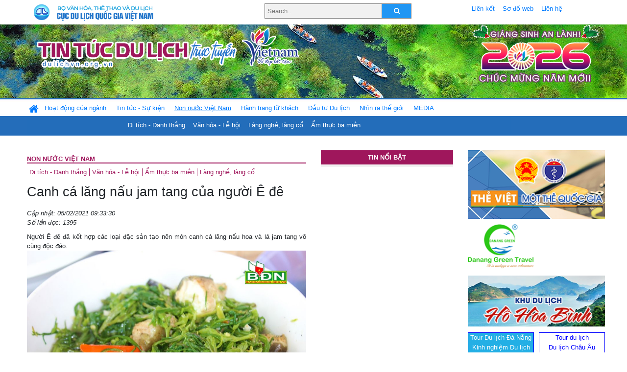

--- FILE ---
content_type: text/html; charset=UTF-8
request_url: https://dulichvn.org.vn/index.php/item/canh-ca-lang-nau-jam-tang-cua-nguoi-e-de-44770
body_size: 11908
content:
<!doctype html>
<html>
<head>

		<meta charset="utf-8">
		<meta name="viewport" content="width=device-width, initial-scale=1.0">	
		<meta name="copyright" content="TITC">
		<meta name="author" content="TITC">
		<meta name="robots" content="index,follow"/>
		<meta name="revisit-after" content="days">
		<meta http-equiv="content-language" content="vi">
		<meta name="geo.region" content="VN-DN" />
		<meta name="geo.position" content="16.067185;108.220157" />
		<meta name="geo.placename" content="Đà Nẵng" />
		<meta name="ICBM" content="16.067185, 108.220157" />
		<meta name="revisit-after" content="days">

				<!-- HTML Meta Tags -->
		<title>Canh cá lăng nấu jam tang của người Ê đê - www.dulichvn.org.vn</title>
		
		<meta name="description" content="
	Người &Ecirc; đ&ecirc; đ&atilde; kết hợp c&aacute;c loại đặc sản tạo n&ecirc;n m&oacute;n canh c&aacute; lăng nấu hoa v&agrave; l&aacute; jam tang v&ocirc; c&ugrave;ng độc đ&aacute;o.
">
		<meta name="keywords" content="canh-ca-lang;jam-tang;nguoi-E-de">
		<meta name="news_keywords" content="canh-ca-lang;jam-tang;nguoi-E-de"/>
		<link rel="canonical" href="dulichvn.org.vn" />
		<link rel="publisher" href="Báo Đắk Nông"/>
		<link rel="dns-prefetch" href="//www.google-analytics.com"/>
		<link rel="amphtml" href="dulichvn.org.vn" />
		

		<!-- Open Graph -->
		<!-- Facebook Meta Tags -->
		<meta property="og:title" content="Canh cá lăng nấu jam tang của người Ê đê - www.dulichvn.org.vn" />
		<meta property="og:type" content="website" />
				<meta property="og:url" content="https://dulichvn.org.vn/index.php/item/canh-ca-lang-nau-jam-tang-cua-nguoi-e-de-44770" />
		<meta property="og:image" content="https://dulichvn.org.vn/cache/canhcalangnaujamtang.jpg358x200.thumb.gif" />
		<meta property="og:image:width" content="358" />
		<meta property="og:image:height" content="200" />
				<meta property="og:description" content="
	Người &Ecirc; đ&ecirc; đ&atilde; kết hợp c&aacute;c loại đặc sản tạo n&ecirc;n m&oacute;n canh c&aacute; lăng nấu hoa v&agrave; l&aacute; jam tang v&ocirc; c&ugrave;ng độc đ&aacute;o.
" />
		<meta property="og:locale" content="vi_vn" />
		<meta property="og:site_name" content="https://dulichvn.org.vn/index.php/item/canh-ca-lang-nau-jam-tang-cua-nguoi-e-de-44770" />

		<!-- Google / Search Engine Tags -->
		<meta itemprop="name" content="Canh cá lăng nấu jam tang của người Ê đê - www.dulichvn.org.vn">
		<meta itemprop="description" content="
	Người &Ecirc; đ&ecirc; đ&atilde; kết hợp c&aacute;c loại đặc sản tạo n&ecirc;n m&oacute;n canh c&aacute; lăng nấu hoa v&agrave; l&aacute; jam tang v&ocirc; c&ugrave;ng độc đ&aacute;o.
">
		<meta itemprop="image" content="https://dulichvn.org.vn/cache/canhcalangnaujamtang.jpg358x200.thumb.gif">
		<meta itemprop="url" content="https://dulichvn.org.vn/index.php/item/canh-ca-lang-nau-jam-tang-cua-nguoi-e-de-44770">

		

		<!-- Twitter Meta Tags twitter:card, twitter:title, twitter:site, twitter:creator, twitter:description, twitter:image -->
		
		<meta name="twitter:site" content="dulichvn.org.vn">
		<meta name="twitter:creator" content="Báo Đắk Nông">
		<meta name="twitter:card" content="Canh cá lăng nấu jam tang của người Ê đê - www.dulichvn.org.vn">
		<meta name="twitter:title" content="Tin tức du lịch trực tuyến nhiều người xem nhất - www.dulichvn.org.vn">
		<meta name="twitter:description" content="Website của Cục Du lịch Quốc Gia Việt Nam, Cập nhật tin tức về lĩnh vực văn hóa, du lịch, Giới thiệu về đất nước và con người Việt Nam, Danh sách khách sạn tại Việt Nam">
		<meta name="twitter:image" content="https://dulichvn.org.vn/cache/canhcalangnaujamtang.jpg358x200.thumb.gif">
		<meta name="twitter:site" content="@titcdn">
		<meta name="twitter:creator" content="@titcdn">
		<meta name="dc.source" CONTENT="https://dulichvn.org.vn/index.php/item/canh-ca-lang-nau-jam-tang-cua-nguoi-e-de-44770">
		<meta name="dc.created" content="2021-02-05">
		<meta name="dc.publisher" content="Báo Đắk Nông" />
		<meta name="dc.rights.copyright" content="dulichvn.org.vn" />
		<meta name="dc.creator.name" content="dulichvn.org.vn" />
		<meta name="dc.creator.email" content="httt@vietnamtourism.gov.vn" />
		<meta name="dc.identifier" content="dulichvn.org.vn" />
		<meta name="dc.title" CONTENT="Canh cá lăng nấu jam tang của người Ê đê - www.dulichvn.org.vn">
		<meta name="dc.subject" CONTENT="Canh cá lăng nấu jam tang của người Ê đê - www.dulichvn.org.vn">
		<meta name="dc.keywords" CONTENT="canh-ca-lang;jam-tang;nguoi-E-de">
		<meta name="dc.description" CONTENT="
	Người &Ecirc; đ&ecirc; đ&atilde; kết hợp c&aacute;c loại đặc sản tạo n&ecirc;n m&oacute;n canh c&aacute; lăng nấu hoa v&agrave; l&aacute; jam tang v&ocirc; c&ugrave;ng độc đ&aacute;o.
">
		<!--Google search meta-->
				<script type="application/ld+json">
			{
			  "@context"        : "http://schema.org",
			  "@type"           : "WebSite",
			  "name"            : "TITC",
			  "alternateName"   : "Website của Cục Du lịch Quốc Gia Việt Nam, Cập nhật tin tức về lĩnh vực văn hóa, du lịch, Giới thiệu về đất nước và con người Việt Nam, Danh sách khách sạn tại Việt Nam",
			  "url": "https://dulichvn.org.vn/",
			  "potentialAction": {
				"@type": "SearchAction",
				"target": "https://dulichvn.org.vn/index.php/search/{search_term_string}",
				"query-input": "required name=search_term_string"
			  }
			}
		</script>
				<script type="application/ld+json">
			{
			  "@context": "http://schema.org",
			  "@type"   : "Organization",
			  "url"     : "https://dulichvn.org.vn/"
			}
		</script>		
				<script type="application/ld+json">
				{
					"@context":"http://schema.org",
					"@type":"BreadcrumbList",
					"itemListElement":[
						{
								"@type":"ListItem",
								"position":1,
								"item":{
									"@id":"https://dulichvn.org.vn/index.php/cat/Am-thuc-ba-mien",
									"name":"Ẩm thực ba miền"
								}
							  }
					]
				}
		</script>
				<script type="application/ld+json">
			{
				"@context":"http://schema.org",
				"@type":"NewsArticle",
				"mainEntityOfPage":{
					"@type":"WebPage",
					"@id":"https://dulichvn.org.vn/index.php/item/canh-ca-lang-nau-jam-tang-cua-nguoi-e-de-44770"
				},
				"headline":"Canh cá lăng nấu jam tang của người Ê đê - www.dulichvn.org.vn",
				"description":"
	Người &Ecirc; đ&ecirc; đ&atilde; kết hợp c&aacute;c loại đặc sản tạo n&ecirc;n m&oacute;n canh c&aacute; lăng nấu hoa v&agrave; l&aacute; jam tang v&ocirc; c&ugrave;ng độc đ&aacute;o.
",
				"image":{
					"@type":"ImageObject",
					"url":"https://dulichvn.org.vn/cache/canhcalangnaujamtang.jpg358x200.thumb.gif",
					"width":358,
					"height":200
				},
				"datePublished":"2021-02-05T09:33:30+07:00",
				"dateModified":"2021-02-05T09:33:30+07:00",
				"author":{
					"@type":"Person",
					"name":"TITC"
				},
				"publisher":{
					"@type": "Organization",
					"name":"www.dulichvn.org.vn",
					"logo":{
						"@type":"ImageObject",
						"url":"https://dulichvn.org.vn/web/templates/2018/image/logo_default.png"
					}
				}
			}
		</script>
		<link rel="Shortcut Icon" href="/web/templates/2018/images/favicon.png" type="image/x-icon" />
<link rel="stylesheet" type="text/css" href="/web/templates/2018/css/4.0.0.0/bootstrap.min.css" />
<link rel="stylesheet" type="text/css" href="/web/templates/2018/css/ekko-lightbox.css" />
<link rel="stylesheet" type="text/css" href="/web/templates/2018/css/4.0.0.0/font-awesome.4.5.0.min.css" />
<link rel="stylesheet" type="text/css" href="/web/templates/2018/css/dropdown.css" />
<link rel="stylesheet" type="text/css" href="/web/templates/2018/css/dropdown.linear.css" />
<link rel="stylesheet" type="text/css" href="/web/templates/2018/css/styles.css" />
<link rel="stylesheet" type="text/css" href="/web/templates/2018/css/rrssb.css" />

	
</head>
<body>
	<div class="container-fluid page-bg">
		<header class="page-header">
			<div class="container nopadding-x">
				<div class="row">
					<div class="col-md-4 text-left"><img src="https://dulichvn.org.vn/web/templates/2018/image/tcdl_2.png"  class="img-fluid" width="269" height="50" alt="Cục Du lịch Quốc Gia Việt Nam"/></div>
					<div class="col-md-5">							<form class="srcFrom" action="/index.php/search" style="margin:auto;max-width:300px">
							  <input type="text" placeholder="Search.." name="name">
							  <button type="submit"><i class="fa fa-search"></i></button>
							</form>
													</div>
					<div class="col-md-3 py-2">
						<div class="top_menu">
					<a href="/index.php/cat/Lien-ket" title="Liên kết"   class="px-2" >Liên kết</a><a href="/index.php/cat/So-do-web" title="Sơ đồ web"   class="px-2" >Sơ đồ web</a><a href="/index.php/cat/Lien-he" title="Liên hệ"   class="px-2" >Liên hệ</a>						</div>
					</div>
				</div>				
			</div>
		  										<div class="row banner-row" style="background: url(https://dulichvn.org.vn/web/templates/2018/image/ORG-background-banner-2026.png) center center no-repeat;height: 150px;background-size: cover">
				<div class="container nopadding-x banner-container">
					<div class="row banner-row-wrapper">
                    	<div class="col-md-7">
							
							                            <img src="https://dulichvn.org.vn/web/templates/2018/image/logo.png" class="img-fluid" width="566" height="97" alt="Tin tức du lịch trực tuyến"/>
							
						</div>

						
												<div class="col-md-5 event-banner" style="text-align:right;">
                        	<img src="https://dulichvn.org.vn/web/templates/2018/image/ORG-noel-new year-2026_1.png" class="img-fluid" width="" height="auto" alt="Tin tức du lịch trực tuyến"/>
                        </div>
						
						
                                            	
					</div>
                    			  	</div>
			</div>
			<div class="row" style="background: url(https://dulichvn.org.vn/web/templates/2018/image/bg_menu.jpg) top left repeat-x; height: 77px;">
				<div class="container nopadding-x menu-top">
								<nav class="navbar navbar-expand-xl navbar-light py-0 px-0">
						<button class="navbar-toggler ml-lg-0" type="button" data-toggle="collapse" data-target="#top-menuid" aria-controls="top-menuid" aria-expanded="false" aria-label="Toggle navigation"><span class="navbar-toggler-icon"></span>
						</button>
						<div class="collapse navbar-collapse" id="top-menuid" style="padding-top: 1px;">
							<ul class="navbar-nav mr-auto dropdown dropdown-linear">
								<li class="nav-item-home">
									<a href="/" class="nav-link-home" style="font-size: 16pt;"><i class="fa fa-home fa-2" aria-hidden="true"></i></a>
								</li>
															<li class="  pad0 nav-item dropdown">
									<a href="/index.php/cat/Hoat-dong-cua-nganh" title="Hoạt động của ngành"   class="nav-link " role="button" aria-haspopup="true" aria-expanded="false" id="navbarDropdown1">Hoạt động của ngành</a>										<ul class="dropdown-menu justify-content-md-center" aria-labelledby="navbarDropdown1">
											<li class=""></li>
										<li><a href="/index.php/cat/Cuc-Du-lich-Quoc-gia-Viet-Nam" title="Cục Du lịch Quốc gia Việt Nam"   class="nav-link">Cục Du lịch Quốc gia Việt Nam</a></li><li><a href="/index.php/cat/Cac-dia-phuong" title="Các địa phương"   class="nav-link">Các địa phương</a></li>										</ul>
																			
								</li>
																<li class="  pad1 nav-item dropdown">
									<a href="/index.php/cat/Tin-tuc---Su-kien" title="Tin tức - Sự kiện"   class="nav-link " role="button" aria-haspopup="true" aria-expanded="false" id="navbarDropdown4">Tin tức - Sự kiện</a>										<ul class="dropdown-menu justify-content-md-center" aria-labelledby="navbarDropdown4">
											<li class=""></li>
										<li><a href="/index.php/cat/Nam-Du-lich-quoc-gia-2025-Hue---Kinh-do-xua-Van-hoi-moi" title="Năm Du lịch quốc gia 2025: Huế - Kinh đô xưa, Vận hội mới"   class="nav-link">Năm Du lịch quốc gia 2025: Huế - Kinh đô xưa, Vận hội mới</a></li>										</ul>
																			
								</li>
																<li class=" activated pad2 nav-item dropdown">
									<a href="/index.php/cat/Non-nuoc-Viet-Nam" title="Non nước Việt Nam"   class="nav-link " role="button" aria-haspopup="true" aria-expanded="false" id="navbarDropdown8">Non nước Việt Nam</a>										<ul class="dropdown-menu justify-content-md-center" aria-labelledby="navbarDropdown8">
											<li class=""></li>
										<li><a href="/index.php/cat/Di-tich---Danh-thang" title="Di tích - Danh thắng"   class="nav-link">Di tích - Danh thắng</a></li><li><a href="/index.php/cat/Van-hoa---Le-hoi" title="Văn hóa - Lễ hội"   class="nav-link">Văn hóa - Lễ hội</a></li><li><a href="/index.php/cat/Lang-nghe-lang-co" title="Làng nghề, làng cổ"   class="nav-link">Làng nghề, làng cổ</a></li><li class="activated"><a href="/index.php/cat/Am-thuc-ba-mien" title="Ẩm thực ba miền"   class="nav-link">Ẩm thực ba miền</a></li>										</ul>
																			
								</li>
																<li class="  pad3 nav-item dropdown">
									<a href="/index.php/cat/Hanh-trang-lu-khach" title="Hành trang lữ khách"   class="nav-link " role="button" aria-haspopup="true" aria-expanded="false" id="navbarDropdown13">Hành trang lữ khách</a>										<ul class="dropdown-menu justify-content-md-center" aria-labelledby="navbarDropdown13">
											<li class=""></li>
										<li><a href="/index.php/cat/Ban-co-biet" title="Bạn có biết"   class="nav-link">Bạn có biết</a></li><li><a href="/index.php/cat/Khach-san" title="Khách sạn"   class="nav-link">Khách sạn</a></li><li><a href="/index.php/cat/Cong-ty-lu-hanh" title="Công ty lữ hành"   class="nav-link">Công ty lữ hành</a></li><li><a href="/index.php/cat/Nha-hang" title="Nhà hàng"   class="nav-link">Nhà hàng</a></li><li><a href="/index.php/cat/Mua-sam" title="Mua sắm"   class="nav-link">Mua sắm</a></li><li><a href="/index.php/cat/An-pham-du-lich" title="Ấn phẩm du lịch"   class="nav-link">Ấn phẩm du lịch</a></li><li><a href="/index.php/cat/Khuyen-mai-du-lich" title="Khuyến mãi du lịch"   class="nav-link">Khuyến mãi du lịch</a></li>										</ul>
																			
								</li>
																<li class="  pad4 nav-item ">
									<a href="/index.php/cat/au-tu-Du-lich" title="Ðầu tư Du lịch"   class="nav-link">Ðầu tư Du lịch</a>									
								</li>
																<li class="  pad5 nav-item ">
									<a href="/index.php/cat/Nhin-ra-the-gioi" title="Nhìn ra thế giới"   class="nav-link">Nhìn ra thế giới</a>									
								</li>
																<li class="  pad6 nav-item dropdown">
									<a href="/index.php/cat/MEDIA" title="MEDIA"   class="nav-link " role="button" aria-haspopup="true" aria-expanded="false" id="navbarDropdown41">MEDIA</a>										<ul class="dropdown-menu justify-content-md-center" aria-labelledby="navbarDropdown41">
											<li class=""></li>
										<li><a href="/index.php/cat/Du-lich-qua-anh" title="Du lịch qua ảnh"   class="nav-link">Du lịch qua ảnh</a></li><li><a href="/index.php/cat/Video" title="Video"   class="nav-link">Video</a></li>										</ul>
																			
								</li>
								                        
							</ul>
						</div>
					</nav>
				</div>
			</div>
		</header>		
		<main>
	<div class="container nopadding-x">
		<div class="row">
			<div class="col-md-6 main-item-content">
								<section class="cat-home">
				<h2 class="title"><a href="/index.php/cat/Non-nuoc-Viet-Nam" title="Non nước Việt Nam" >Non nước Việt Nam</a></h2><div class="subcat"><a href="/index.php/cat/Di-tich---Danh-thang" title="Di tích - Danh thắng" >Di tích - Danh thắng</a><a href="/index.php/cat/Van-hoa---Le-hoi" title="Văn hóa - Lễ hội" >Văn hóa - Lễ hội</a><a href="/index.php/cat/Am-thuc-ba-mien" title="Ẩm thực ba miền"  class ="activated">Ẩm thực ba miền</a><a href="/index.php/cat/Lang-nghe-lang-co" title="Làng nghề, làng cổ" >Làng nghề, làng cổ</a></div>				</section>						 
					<section class="news-item-detail">
		<article class="news-item-detail">
	<h1>Canh cá lăng nấu jam tang của người Ê đê</h1><div class="meta">Cập nhật: 05/02/2021 09:33:30<br/>Số lần đọc: 1395</div><div class="summery">
	Người &Ecirc; đ&ecirc; đ&atilde; kết hợp c&aacute;c loại đặc sản tạo n&ecirc;n m&oacute;n canh c&aacute; lăng nấu hoa v&agrave; l&aacute; jam tang v&ocirc; c&ugrave;ng độc đ&aacute;o.
</div><div class="content"><p style="text-align: center;">
	<img alt="" src="/nhaptin/uploads/images/2021/Thang2/canhcalangnaujamtang.jpg" style="width: 600px;" /><br />
	<span style="color:#0000FF">B&aacute;t canh c&aacute; lăng nấu với hoa, l&aacute;, đọt non của c&acirc;y jam tang mang đậm hương vị n&uacute;i rừng, trở th&agrave;nh m&oacute;n ăn đặc sản của đồng b&agrave;o &Ecirc; đ&ecirc;</span></p>
<p style="text-align: justify;">
	C&aacute; lăng l&agrave; loại c&aacute; da trơn nước ngọt, được xem như đặc sản nổi tiếng v&ugrave;ng s&ocirc;ng S&ecirc;r&ecirc;pốk. Tr&ecirc;n d&ograve;ng s&ocirc;ng h&ugrave;ng vĩ, c&aacute; lăng sinh tồn, ph&aacute;t triển với th&acirc;n m&igrave;nh săn chắc. Thịt c&aacute; lăng mềm nhưng dai, kh&ocirc;ng bở, vị ngọt, thơm ngon, &iacute;t xương lại rất gi&agrave;u chất dinh dưỡng. Ngo&agrave;i c&aacute; lăng nướng muối ớt nổi tiếng, người &Ecirc; đ&ecirc; c&ograve;n d&ugrave;ng c&aacute; lăng nấu canh rất thơm ngon. Người &Ecirc; đ&ecirc; nấu canh c&aacute; lăng theo nhiều kiểu ứng với c&aacute;c nguy&ecirc;n liệu theo m&ugrave;a như canh chua c&aacute; lăng, canh c&aacute; lăng nấu măng, canh c&aacute; lăng nấu hoa chuối... M&oacute;n canh c&aacute; lăng nấu hoa jam tang cũng chỉ thường được nấu v&agrave;o m&ugrave;a c&acirc;y jam tang đ&acirc;m chồi nở hoa. V&agrave;o khoảng th&aacute;ng 11 đến th&aacute;ng 3 dương lịch, người &Ecirc; đ&ecirc; đi dọc s&ocirc;ng S&ecirc;r&ecirc;pốk t&igrave;m h&aacute;i hoa, đọt v&agrave; l&aacute; non của c&acirc;y jam tang.</p>
<p style="text-align: justify;">
	Đối với người &Ecirc; đ&ecirc;, c&aacute; lăng sống trong m&ocirc;i trường tự nhi&ecirc;n n&ecirc;n rất sạch. V&igrave; vậy khi sơ chế c&aacute;, c&aacute;c bộ phận của c&aacute; hầu như được người &Ecirc; đ&ecirc; giữ lại, chỉ loại bỏ phần mang c&aacute;, b&oacute;ng mật v&agrave; &iacute;t đoạn ruột chứa b&ugrave;n đất, ph&acirc;n. C&aacute; lăng sau khi sơ chế, d&ugrave;ng muối rửa sạch bớt phần nhớt da c&aacute;, cắt khoanh tr&ograve;n vừa ăn. Sau khi r&aacute;o nước, c&aacute; lăng được ướp ch&uacute;t muối v&agrave; ti&ecirc;u. Hoa, l&aacute; non jam tang cũng được chần sơ qua nước s&ocirc;i để giảm bớt vị đắng nhẫn. Để c&oacute; m&oacute;n canh ngon, ngo&agrave;i hai nguy&ecirc;n liệu ch&iacute;nh gồm c&aacute; lăng, hoa jam tang c&ograve;n cần phải c&oacute; th&ecirc;m ớt, củ n&eacute;n, gia vị. C&aacute;ch nấu m&oacute;n canh cũng kh&aacute; đơn giản. Người &Ecirc; đ&ecirc; d&ugrave;ng mỡ heo r&aacute;n tr&ecirc;n nồi cho ra dầu n&oacute;ng rồi cho củ n&eacute;n đập dập v&agrave;o khử v&agrave;ng thơm. Tiếp đến, người &Ecirc; đ&ecirc; đặt từng miếng c&aacute; lăng v&agrave;o nồi, trở đều hai mặt cho c&aacute; ch&iacute;n. Sau khi c&aacute;c thớ thịt của c&aacute; thăn lại, người &Ecirc; đ&ecirc; mới đổ một phần nước vừa ăn cho cả gia đ&igrave;nh v&agrave;o nồi. Lửa để ch&aacute;y vừa phải, đun nồi canh s&ocirc;i đều trong khoảng 5 ph&uacute;t mới th&ecirc;m hoa jam tang. L&uacute;c n&agrave;y phải d&ugrave;ng đũa đảo qua lại để hoa v&agrave; đọt jam tang ch&iacute;n đều. Với th&oacute;i quen v&agrave; sở th&iacute;ch ăn cay, n&ecirc;n d&ugrave; l&agrave; m&oacute;n canh, khi chế biến người &Ecirc; đ&ecirc; kh&ocirc;ng thể thiếu ớt. Ớt được gi&atilde; với muối v&agrave; ch&uacute;t bột ngọt th&agrave;nh hỗn hợp mới đem n&ecirc;m v&agrave;o nồi canh. Theo người &Ecirc; đ&ecirc;, ớt l&agrave;m cho m&oacute;n ăn trở n&ecirc;n ngon, đồng thời c&oacute; t&aacute;c dụng tăng cường sức đề kh&aacute;ng, chống lại bệnh tật. Với người &Ecirc; đ&ecirc;, c&aacute;ch d&ugrave;ng muối ớt n&ecirc;m v&agrave;o nồi canh mang đến hương vị đậm đ&agrave;, vừa ăn hơn so với việc n&ecirc;m ri&ecirc;ng từng gia vị khi nấu&hellip;</p>
<p style="text-align: justify;">
	B&aacute;t canh c&aacute; lăng nấu jam tang ăn ngon c&ugrave;ng cơm trắng. C&aacute; lăng thịt chắc, phần da mềm mịn lại b&eacute;o ngậy. Hoa v&agrave; l&aacute; jam tang sau khi nấu c&oacute; vị đắng lẫn ngọt tự nhi&ecirc;n, dễ ăn, ngon miệng c&ugrave;ng m&ugrave;i thơm của hoa tạo n&ecirc;n m&ugrave;i thơm cho m&oacute;n ăn đặc trưng v&agrave; ri&ecirc;ng biệt. Hai nguy&ecirc;n liệu n&agrave;y kết hợp mang đến hương vị hấp dẫn kh&oacute; qu&ecirc;n, đậm chất truyền thống của đồng b&agrave;o &Ecirc; đ&ecirc;.</p>
</div><div class="source">Nguồn: Báo Đắk Nông</div><div class="tags">Từ khóa: <a href="/index.php/keyword/canh-ca-lang" title="canh cá lăng" >canh cá lăng</a>, <a href="/index.php/keyword/jam-tang" title=" jam tang" > jam tang</a>, <a href="/index.php/keyword/nguoi-E-de" title=" người Ê đê" > người Ê đê</a></div>	</article>
		<div class="row">
			<div class="col-md-6"></div>
			<div class="col-md-6">		<div class="share-facebook">
            	
                <ul class="rrssb-buttons">
                  
            
                  <li class="rrssb-facebook">
                    <!--  Replace with your URL. For best results, make sure you page has the proper FB Open Graph tags in header:
                          https://developers.facebook.com/docs/opengraph/howtos/maximizing-distribution-media-content/ -->
                    <a href="https://www.facebook.com/sharer/sharer.php?u=https://dulichvn.org.vn/index.php/item/canh-ca-lang-nau-jam-tang-cua-nguoi-e-de-44770" class="popup">
                      <span class="rrssb-icon">
                        <svg xmlns="http://www.w3.org/2000/svg" viewBox="0 0 29 29"><path d="M26.4 0H2.6C1.714 0 0 1.715 0 2.6v23.8c0 .884 1.715 2.6 2.6 2.6h12.393V17.988h-3.996v-3.98h3.997v-3.062c0-3.746 2.835-5.97 6.177-5.97 1.6 0 2.444.173 2.845.226v3.792H21.18c-1.817 0-2.156.9-2.156 2.168v2.847h5.045l-.66 3.978h-4.386V29H26.4c.884 0 2.6-1.716 2.6-2.6V2.6c0-.885-1.716-2.6-2.6-2.6z"/></svg>
                      </span>
                      <span class="rrssb-text">facebook</span>
                    </a>
                  </li>
                  <li class="rrssb-twitter">
                    <!-- Replace href with your Meta and URL information  -->
                    <a href="https://twitter.com/intent/tweet?text=Canh cá lăng nấu jam tang của người Ê đê&amp;url=https://dulichvn.org.vn/index.php/item/canh-ca-lang-nau-jam-tang-cua-nguoi-e-de-44770&amp;via=https://dulichvn.org.vn/index.php/item/canh-ca-lang-nau-jam-tang-cua-nguoi-e-de-44770" class="popup">
                      <span class="rrssb-icon">
                        <svg xmlns="http://www.w3.org/2000/svg" viewBox="0 0 28 28"><path d="M24.253 8.756C24.69 17.08 18.297 24.182 9.97 24.62a15.093 15.093 0 0 1-8.86-2.32c2.702.18 5.375-.648 7.507-2.32a5.417 5.417 0 0 1-4.49-3.64c.802.13 1.62.077 2.4-.154a5.416 5.416 0 0 1-4.412-5.11 5.43 5.43 0 0 0 2.168.387A5.416 5.416 0 0 1 2.89 4.498a15.09 15.09 0 0 0 10.913 5.573 5.185 5.185 0 0 1 3.434-6.48 5.18 5.18 0 0 1 5.546 1.682 9.076 9.076 0 0 0 3.33-1.317 5.038 5.038 0 0 1-2.4 2.942 9.068 9.068 0 0 0 3.02-.85 5.05 5.05 0 0 1-2.48 2.71z"/></svg>
                      </span>
                      <span class="rrssb-text">twitter</span>
                    </a>
                  </li>
                  <li class="rrssb-googleplus">
                    <!-- Replace href with your meta and URL information.  -->
                    <a href="https://plus.google.com/share?url=https://dulichvn.org.vn/index.php/item/canh-ca-lang-nau-jam-tang-cua-nguoi-e-de-44770" class="popup">
                      <span class="rrssb-icon">
                        <svg xmlns="http://www.w3.org/2000/svg" width="24" height="24" viewBox="0 0 24 24"><path d="M21 8.29h-1.95v2.6h-2.6v1.82h2.6v2.6H21v-2.6h2.6v-1.885H21V8.29zM7.614 10.306v2.925h3.9c-.26 1.69-1.755 2.925-3.9 2.925-2.34 0-4.29-2.016-4.29-4.354s1.885-4.353 4.29-4.353c1.104 0 2.014.326 2.794 1.105l2.08-2.08c-1.3-1.17-2.924-1.883-4.874-1.883C3.65 4.586.4 7.835.4 11.8s3.25 7.212 7.214 7.212c4.224 0 6.953-2.988 6.953-7.082 0-.52-.065-1.104-.13-1.624H7.614z"/></svg>            </span>
                      <span class="rrssb-text">google+</span>
                    </a>
                  </li> 
                  <li class="rrssb-email">
                    <!-- Replace subject with your message using URL Endocding: http://meyerweb.com/eric/tools/dencoder/ -->
                    <a href="mailto:?Subject=Canh cá lăng nấu jam tang của người Ê đê&body=
	Người &Ecirc; đ&ecirc; đ&atilde; kết hợp c&aacute;c loại đặc sản tạo n&ecirc;n m&oacute;n canh c&aacute; lăng nấu hoa v&agrave; l&aacute; jam tang v&ocirc; c&ugrave;ng độc đ&aacute;o.
 Link: https://dulichvn.org.vn/index.php/item/canh-ca-lang-nau-jam-tang-cua-nguoi-e-de-44770">
                      <span class="rrssb-icon">
                        <svg xmlns="http://www.w3.org/2000/svg" width="24" height="24" viewBox="0 0 24 24"><path d="M21.386 2.614H2.614A2.345 2.345 0 0 0 .279 4.961l-.01 14.078a2.353 2.353 0 0 0 2.346 2.347h18.771a2.354 2.354 0 0 0 2.347-2.347V4.961a2.356 2.356 0 0 0-2.347-2.347zm0 4.694L12 13.174 2.614 7.308V4.961L12 10.827l9.386-5.866v2.347z"/></svg>
                      </span>
                      <span class="rrssb-text">email</span>
                    </a>
                  </li>          
                  <li class="rrssb-instagram">
                    <!-- Replace href with your URL  -->
                    <a href="http://instagram.com" class="popup">
                      <span class="rrssb-icon">
                        <svg xmlns="http://www.w3.org/2000/svg" width="864" height="864" viewBox="0 0 864 864"><path d="M860.079 254.436c-2.091-45.841-9.371-77.147-20.019-104.542-11.007-28.32-25.731-52.338-49.673-76.28-23.943-23.943-47.962-38.669-76.282-49.675C686.711 13.292 655.404 6.013 609.564 3.92 563.628 1.824 548.964 1.329 432 1.329s-131.63.495-177.564 2.591c-45.841 2.093-77.147 9.372-104.542 20.019-28.319 11.006-52.338 25.731-76.28 49.675-23.943 23.942-38.669 47.96-49.675 76.28C13.292 177.288 6.013 208.595 3.92 254.436 1.824 300.37 1.329 315.036 1.329 432s.495 131.628 2.591 177.564c2.093 45.84 9.372 77.146 20.019 104.541 11.006 28.319 25.731 52.339 49.675 76.282 23.942 23.941 47.961 38.666 76.28 49.673 27.395 10.647 58.701 17.927 104.542 20.019 45.935 2.096 60.601 2.592 177.564 2.592s131.628-.496 177.564-2.592c45.84-2.092 77.146-9.371 104.541-20.019 28.32-11.007 52.339-25.731 76.282-49.673 23.941-23.943 38.666-47.962 49.673-76.282 10.647-27.395 17.928-58.701 20.019-104.541 2.096-45.937 2.592-60.601 2.592-177.564s-.496-131.63-2.592-177.564zm-77.518 351.591c-1.915 41.99-8.932 64.793-14.828 79.969-7.812 20.102-17.146 34.449-32.216 49.521-15.071 15.07-29.419 24.403-49.521 32.216-15.176 5.896-37.979 12.913-79.969 14.828-45.406 2.072-59.024 2.511-174.027 2.511s-128.622-.438-174.028-2.511c-41.988-1.915-64.794-8.932-79.97-14.828-20.102-7.812-34.448-17.146-49.518-32.216-15.071-15.071-24.405-29.419-32.218-49.521-5.897-15.176-12.912-37.979-14.829-79.968-2.071-45.413-2.51-59.034-2.51-174.028s.438-128.615 2.51-174.028c1.917-41.988 8.932-64.794 14.829-79.97 7.812-20.102 17.146-34.448 32.216-49.518 15.071-15.071 29.418-24.405 49.52-32.218 15.176-5.897 37.981-12.912 79.97-14.829 45.413-2.071 59.034-2.51 174.028-2.51s128.615.438 174.027 2.51c41.99 1.917 64.793 8.932 79.969 14.829 20.102 7.812 34.449 17.146 49.521 32.216 15.07 15.071 24.403 29.418 32.216 49.52 5.896 15.176 12.913 37.981 14.828 79.97 2.071 45.413 2.511 59.034 2.511 174.028s-.44 128.615-2.511 174.027z"/><path d="M432 210.844c-122.142 0-221.156 99.015-221.156 221.156S309.859 653.153 432 653.153 653.153 554.14 653.153 432c0-122.142-99.012-221.156-221.153-221.156zm0 364.713c-79.285 0-143.558-64.273-143.558-143.557 0-79.285 64.272-143.558 143.558-143.558 79.283 0 143.557 64.272 143.557 143.558 0 79.283-64.274 143.557-143.557 143.557z"/><circle cx="661.893" cy="202.107" r="51.68"/></svg>
                      </span>
                      <span class="rrssb-text">instagram</span>
                    </a>
                  </li>        
                  <li class="rrssb-linkedin">
                    <!-- Replace href with your meta and URL information -->
                    <a href="http://www.linkedin.com/shareArticle?mini=true&amp;url=https://dulichvn.org.vn/index.php/item/canh-ca-lang-nau-jam-tang-cua-nguoi-e-de-44770&amp;title=Canh cá lăng nấu jam tang của người Ê đê&amp;summary=
	Người &Ecirc; đ&ecirc; đ&atilde; kết hợp c&aacute;c loại đặc sản tạo n&ecirc;n m&oacute;n canh c&aacute; lăng nấu hoa v&agrave; l&aacute; jam tang v&ocirc; c&ugrave;ng độc đ&aacute;o.
" class="popup">
                      <span class="rrssb-icon">
                        <svg xmlns="http://www.w3.org/2000/svg" viewBox="0 0 28 28"><path d="M25.424 15.887v8.447h-4.896v-7.882c0-1.98-.71-3.33-2.48-3.33-1.354 0-2.158.91-2.514 1.802-.13.315-.162.753-.162 1.194v8.216h-4.9s.067-13.35 0-14.73h4.9v2.087c-.01.017-.023.033-.033.05h.032v-.05c.65-1.002 1.812-2.435 4.414-2.435 3.222 0 5.638 2.106 5.638 6.632zM5.348 2.5c-1.676 0-2.772 1.093-2.772 2.54 0 1.42 1.066 2.538 2.717 2.546h.032c1.71 0 2.77-1.132 2.77-2.546C8.056 3.593 7.02 2.5 5.344 2.5h.005zm-2.48 21.834h4.896V9.604H2.867v14.73z"/></svg>
                      </span>
                      <span class="rrssb-text">linkedin</span>
                    </a>
                  </li>    
                  <li class="rrssb-youtube">
                    <a href="https://www.youtube.com/c/vietnamtourismmedia" class="popup">
                      <span class="rrssb-icon">
                        <svg xmlns="http://www.w3.org/2000/svg" viewBox="0 0 28 28"><path d="M27.688 8.512a4.086 4.086 0 0 0-4.106-4.093H4.39A4.084 4.084 0 0 0 .312 8.51v10.976A4.08 4.08 0 0 0 4.39 23.58h19.19a4.09 4.09 0 0 0 4.107-4.092V8.512zm-16.425 10.12V8.322l7.817 5.154-7.817 5.156z"/></svg>
                      </span>
                      <span class="rrssb-text">youtube</span>
                    </a>
                  </li>       
                                                    </ul>
                <!-- Buttons end here -->                
            </div>
	</div>
		</div>
	<section class="same"><section class="cat-home"><h2 class="title"><a>Cùng chuyên mục</a></h2></section><div class="preitem"><h2 class="title"><a>Tin mới hơn</a></h2><div class="row"><article class="col-md-4 pr-0"><div class="item-image"><a href="/index.php/item/banh-a-quat-cua-dong-bao-vung-cao-a-luoi-thua-thien-hue-44792" title="Bánh a quát của đồng bào vùng cao A Lưới (Thừa Thiên Huế)" ><img src="https://dulichvn.org.vn/nhaptin/uploads/images/2021/Thang2/banhaquat21.jpg" alt="Bánh a quát của đồng bào vùng cao A Lưới (Thừa Thiên Huế)" class="img-responsive"/></a></div><div class="item-detail"><h2 class="item-title"><a href="/index.php/item/banh-a-quat-cua-dong-bao-vung-cao-a-luoi-thua-thien-hue-44792" title="Bánh a quát của đồng bào vùng cao A Lưới (Thừa Thiên Huế)" >Bánh a quát của đồng bào vùng cao A Lưới (Thừa Thiên Huế)</a></h2></div></article><article class="col-md-4 pr-0"><div class="item-image"><a href="/index.php/item/com-lam-cua-nguoi-jrai-o-pleiku-hut-khach-dip-tet-44836" title="Cơm lam của người Jrai ở Pleiku “hút” khách dịp Tết" ><img src="https://dulichvn.org.vn/nhaptin/uploads/images/2021/Thang2/comlamnguoijrai1.jpg" alt="Cơm lam của người Jrai ở Pleiku “hút” khách dịp Tết" class="img-responsive"/></a></div><div class="item-detail"><h2 class="item-title"><a href="/index.php/item/com-lam-cua-nguoi-jrai-o-pleiku-hut-khach-dip-tet-44836" title="Cơm lam của người Jrai ở Pleiku “hút” khách dịp Tết" >Cơm lam của người Jrai ở Pleiku “hút” khách dịp Tết</a></h2></div></article><article class="col-md-4 pr-0"><div class="item-image"><a href="/index.php/item/mon-ngon-tu-da-trau-44841" title="Món ngon từ da trâu" ><img src="https://dulichvn.org.vn/nhaptin/uploads/images/2021/Thang2/datrau.jpg" alt="Món ngon từ da trâu" class="img-responsive"/></a></div><div class="item-detail"><h2 class="item-title"><a href="/index.php/item/mon-ngon-tu-da-trau-44841" title="Món ngon từ da trâu" >Món ngon từ da trâu</a></h2></div></article></div></div><div class="nextitem"><h2 class="title"><a>Tin cũ hơn</a></h2><div class="row"><article class="col-md-4 pr-0"><div class="item-image"><a href="/index.php/item/banh-coong-phu---mon-an-am-ap-ngay-dong-44760" title="Bánh coóng phù - Món ăn ấm áp ngày đông" ><img src="https://dulichvn.org.vn/nhaptin/uploads/images/2021/Thang2/banhcongphu21.jpg" alt="Bánh coóng phù - Món ăn ấm áp ngày đông" class="img-responsive"/></a></div><div class="item-detail"><h2 class="item-title"><a href="/index.php/item/banh-coong-phu---mon-an-am-ap-ngay-dong-44760" title="Bánh coóng phù - Món ăn ấm áp ngày đông" >Bánh coóng phù - Món ăn ấm áp ngày đông</a></h2></div></article><article class="col-md-4 pr-0"><div class="item-image"><a href="/index.php/item/banh-dau-xanh-trai-cay-doc-dao-am-thuc-cung-dinh-xu-hue-44741" title="Bánh đậu xanh trái cây: Độc đáo ẩm thực cung đình xứ Huế" ><img src="https://dulichvn.org.vn/nhaptin/uploads/images/2021/Thang2/banhdauxanh1.jpg" alt="Bánh đậu xanh trái cây: Độc đáo ẩm thực cung đình xứ Huế" class="img-responsive"/></a></div><div class="item-detail"><h2 class="item-title"><a href="/index.php/item/banh-dau-xanh-trai-cay-doc-dao-am-thuc-cung-dinh-xu-hue-44741" title="Bánh đậu xanh trái cây: Độc đáo ẩm thực cung đình xứ Huế" >Bánh đậu xanh trái cây: Độc đáo ẩm thực cung đình xứ Huế</a></h2></div></article><article class="col-md-4 pr-0"><div class="item-image"><a href="/index.php/item/dac-san-cua-dong-bao-thai-o-mien-tay-nghe-an-44700" title="Đặc sản của đồng bào Thái ở miền Tây Nghệ An" ><img src="https://dulichvn.org.vn/nhaptin/uploads/images/2021/Thang2/lap-ca.jpg" alt="Đặc sản của đồng bào Thái ở miền Tây Nghệ An" class="img-responsive"/></a></div><div class="item-detail"><h2 class="item-title"><a href="/index.php/item/dac-san-cua-dong-bao-thai-o-mien-tay-nghe-an-44700" title="Đặc sản của đồng bào Thái ở miền Tây Nghệ An" >Đặc sản của đồng bào Thái ở miền Tây Nghệ An</a></h2></div></article></div><ul><li><article><a href="/index.php/item/doc-dao-banh-chung-den-na-kim-lao-cai-44697" title="Độc đáo bánh chưng đen Na Kim, Lào Cai" >Độc đáo bánh chưng đen Na Kim, Lào Cai</a></article></li><li><article><a href="/index.php/item/hap-dan-cha-ca-cu-lao-xanh-binh-dinh-44693" title="Hấp dẫn chả cá Cù Lao Xanh (Bình Định)" >Hấp dẫn chả cá Cù Lao Xanh (Bình Định)</a></article></li><li><article><a href="/index.php/item/bao-ton-am-thuc-truyen-thong-cua-nguoi-ede-o-dak-lak-44663" title="Bảo tồn ẩm thực truyền thống của người Êđê ở Đắk Lắk" >Bảo tồn ẩm thực truyền thống của người Êđê ở Đắk Lắk</a></article></li><li><article><a href="/index.php/item/gion-thom-banh-da-dua-xu-thanh-44633" title="Giòn thơm bánh đa dừa xứ Thanh" >Giòn thơm bánh đa dừa xứ Thanh</a></article></li><li><article><a href="/index.php/item/xoi-trung-kien---dac-san-huong-vi-nui-rung-nho-quan-ninh-binh-44559" title="Xôi trứng kiến - đặc sản hương vị núi rừng Nho Quan (Ninh Bình)" >Xôi trứng kiến - đặc sản hương vị núi rừng Nho Quan (Ninh Bình)</a></article></li></ul></ul></div></section>			
	</section>				
					
			</div>
			<div class="col-md-3 utilities-content">
				<div class="utilities-title">TIN NỔI BẬT</div>
				<div class="utilities-list">					
					<ul class="sublist">
					
					</ul>
				</div>				
			</div>
			<div class="col-md-3 left-content">
				
<div class="qc-home w-100 h-100"><div style="position: absolute; top: 0px; left: 0px;" class="qc-item  big"><a href="http://theviet.vn/" class="qc-link" data-item="qc-115" target="_blank"><img src="https://dulichvn.org.vn/nhaptin/uploads/Ad/banner-theViet-1.png" class="" alt="http://theviet.vn/"/></a></div><div style="position: absolute; top: 150px; left: 0px;" class="qc-item "><a href="https://danangxanh.vn" class="qc-link" data-item="qc-62" target="_blank"><img src="https://dulichvn.org.vn/nhaptin/uploads/Ad/logo-dnx-135.png" class="" alt="https://danangxanh.vn"/></a></div><div style="position: absolute; top: 256.422px; left: 0px;" class="qc-item  big"><a href="http://khudulichhohoabinh.vn/" class="qc-link" data-item="qc-63" target="_blank"><img src="https://dulichvn.org.vn/nhaptin/uploads/Ad/hohoabinh270-100.png" class="" alt="http://khudulichhohoabinh.vn/"/></a></div><div style="position: absolute; top: 370.125px; left: 0px;" class="qc-item "><div style="margin-top: 2px; margin-bottom: 2px; width: 135px; border: 1px solid #00f; text-align: center; background-color:#23afe5">
<a href="https://tourdanangcity.vn/
" style="font:Arial; font-size:13px; text-decoration:none; line-height:20px; color:#fff" target="_blank" title="Tour Du lịch Đà Nẵng">Tour Du lịch Đà Nẵng</a>
  <br>
<a href="https://dulichkhampha24.com/
" style="font:Arial; font-size:13px; text-decoration:none; line-height:20px; color:#fff" target="_blank" title="Kinh nghiệm Du lịch">Kinh nghiệm Du lịch</a>
<br>
<a href="https://dulichdananggiare.net/
" style="font:Arial; font-size:13px; text-decoration:none; line-height:20px; color:#fff" target="_blank" title="Du lịch Đà Nẵng">Du lịch Đà Nẵng</a>
</div></div><div style="position: absolute; top: 370.125px; left: 145px;" class="qc-item "><div style="margin-top: 2px; margin-bottom: 2px; width: 135px; border: 1px solid #00f; text-align: center; background-color:#FFFFFF">
<div><a href="https://dulichviet.com.vn" style="font:Arial; font-size:13px; text-decoration:none; line-height:20px; color:#00f" target="_blank" title="Tour du lịch">Tour du lịch</a></div>
<div><a href="https://dulichviet.com.vn/du-lich-chau-au" style="font:Arial; font-size:13px; text-decoration:none; line-height:20px; color:#00f" target="_blank" title="Du lịch Châu Âu">Du lịch Châu Âu</a></div>
<div><a href="https://dulichviet.com.vn/du-lich-my" style="font:Arial; font-size:13px; text-decoration:none; line-height:20px; color:#00f" target="_blank" title="Du lịch Mỹ">Du lịch Mỹ</a></div>
<div><a href="https://dulichviet.com.vn/du-lich-thai-Lan" style="font:Arial; font-size:13px; text-decoration:none; line-height:20px; color:#00f" target="_blank" title="Du lịch Thái Lan">Du lịch Thái Lan</a></div>
<div><a href="https://dulichviet.com.vn/du-lich-trung-quoc" style="font:Arial; font-size:13px; text-decoration:none; line-height:20px; color:#00f" target="_blank" title="Du lịch Trung Quốc">Du lịch Trung Quốc</a></div>
<div><a href="https://dulichviet.com.vn/du-lich-nhat-ban" style="font:Arial; font-size:13px; text-decoration:none; line-height:20px; color:#00f" target="_blank" title="Du lịch Nhật Bản">Du lịch Nhật Bản</a></div>
<div><a href="https://dulichviet.com.vn/du-lich-han-quoc" style="font:Arial; font-size:13px; text-decoration:none; line-height:20px; color:#00f" target="_blank" title="Du lịch Hàn Quốc">Du lịch Hàn Quốc</a></div>
</div>
</div><div style="position: absolute; top: 446.125px; left: 0px;" class="qc-item "><div style="margin-top: 2px; margin-bottom: 2px; width: 135px; border: 1px solid #00f; text-align: center; background-color:#FFFFFF">
<a href="https://qbtravel.vn/" style="font:Arial; font-size:13px; text-decoration:none; line-height:20px; color:#00f" rel="dofollow" tag="https://qbtravel.vn/" target="blank" title="https://qbtravel.vn/">https://qbtravel.vn/</a>
</div></div><div style="position: absolute; top: 482.125px; left: 0px;" class="qc-item "><div style="margin-top: 2px; margin-bottom: 2px; width: 135px; border: 1px solid #00f; text-align: center; background-color:#FFFFFF">
<a href="https://www.vietnamescapetours.com" style="font:Arial; font-size:13px; text-decoration:none; line-height:20px; color:#00f" target="_blank" title="Vietnam Escape Tours">Vietnam Escape Tours</a></div></div><div style="position: absolute; top: 518.125px; left: 0px;" class="qc-item "><div style="margin-top: 2px; margin-bottom: 2px; width: 135px; border: 1px solid #00f; text-align: center; background-color: #3399ff;">
<div style="margin-top: 5px; margin-bottom: 2px;" align="center"><a href="https://dathanhtravel.vn/" target="_blank"><img src="http://dulichvn.org.vn//nhaptin/uploads/Ad/logo-dathanhtravel2.png" width="130" border="0" /><br/></a></div>
<a style="font: Arial; font-size: 13px; text-decoration: none; line-height: 20px; color: #ffffff;" title="Tour Bà Nà hằng ngày" href="https://dathanhtravel.vn/tour-khoi-hanh-hang-ngay/tour-ba-na-hang-ngay.html" target="_blank">Tour Bà Nà hằng ngày<br /></a> <a style="font: Arial; font-size: 13px; text-decoration: none; line-height: 15px; color: #ffffff;" title="Tour Huế hằng ngày" href="https://dathanhtravel.vn/tour-khoi-hanh-hang-ngay/tour-hue-hang-ngay.html" target="_blank">Tour Huế hằng ngày<br /></a> <a style="font: Arial; font-size: 13px; text-decoration: none; line-height: 20px; color: #ffffff;" title="Tour Hội An hằng ngày" href="https://dathanhtravel.vn/tour-khoi-hanh-hang-ngay/tour-hoi-an-hang-ngay.html" target="_blank">Tour Hội An hằng ngày<br /></a> <a style="font: Arial; font-size: 13px; text-decoration: none; line-height: 15px; color: #ffffff;" title="Thuê xe ô tô Đà Nẵng" href="https://thuexeotodanang.com.vn/" target="_blank">Thuê xe ô tô Đà Nẵng<br /></a> <a style="font: Arial; font-size: 13px; text-decoration: none; line-height: 20px; color: #ffffff;" title="Du lịch Đà Nẵng" href="https://dathanhtravel.vn/du-lich-da-nang.html" target="_blank">Du lịch Đà Nẵng<br /></a> <a style="font: Arial; font-size: 13px; text-decoration: none; line-height: 20px; color: #ffffff;" title="Thuê xe du lịch Đà Nẵng" href="https://dathanhtravel.vn/thue-xe-du-lich-da-nang.html" target="_blank">Thuê xe du lịch Đà Nẵng<br /></a> <a style="font: Arial; font-size: 13px; text-decoration: none; line-height: 20px; color: #ffffff;" title="Vé tham quan tại Đà Nẵng" href="https://dathanhtravel.vn/gia-ve-tham-quan.html" target="_blank">Vé tham quan tại Đà Nẵng<br /></a></div></div><div style="position: absolute; top: 526.125px; left: 145px;" class="qc-item "><div style="width: 135px; border: 1px solid #00f; text-align: center; background-color:#FFFFFF">
<a href="http://www.handetour.vn/tour-du-lich-da-nang-4-ngay-3-dem-8208579.html" style="font:Arial; font-size:13px; text-decoration:none; color:#00f" target="_blank" title="DU LỊCH ĐÀ NẴNG 4 NGÀY"><b>DU LỊCH ĐÀ NẴNG 4 NGÀY 3 ĐÊM</b></a></div></div><div style="position: absolute; top: 578.094px; left: 145px;" class="qc-item "><div style="margin-top: 2px; margin-bottom: 2px; width: 135px; border: 1px solid #00f; text-align: center; background-color:#FFFFFF">
<a href="https://tripday.vn" rel="dofollow" tag=" tripday.vn" target="blank" title=" tripday.vn"> tripday.vn</a></div></div><div style="position: absolute; top: 614.078px; left: 145px;" class="qc-item "><a href="http://dulichvn.org.vn/index.php?category=4000&itemid=26490" class="qc-link" data-item="qc-37" target="_blank"><img src="https://dulichvn.org.vn/nhaptin/uploads/Ad/LHQC-2022.jpg" class="" alt="http://dulichvn.org.vn/index.php?category=4000&itemid=26490"/></a></div></div>			</div>
		</div>
		<div class="row">
			<div class="col-md-12 bottom-qc">
							</div>
		</div>
	</div>	
</main>		<footer>			
			<div class="container nopadding-x" style="background-color: #142f64">
								<div class="row">
					<div class="col-md-7">
						<ul>
							<li><img src="https://dulichvn.org.vn/web/templates/2018/image/banner-title-bottom.png" width="241" height="30" alt=""/></li>
							<li>Cơ quan chủ quản : CỤC DU LỊCH QUỐC GIA VIỆT NAM</li>
							<li>Đơn vị thực hiện : TRUNG TÂM THÔNG TIN DU LỊCH</li>
							<li>Số Giấy phép : 2745/GP-INTER Địa chỉ: 80 Quán Sứ - Hoàn Kiếm - Hà Nội</li>
														<li>Chịu trách nhiệm nội dung : Trung tâm Thông tin du lịch</li>						
														<li>Số lượt truy cập: 294459995</li>
							<li>Lượt truy cập trong năm 2026:2746013</li>
														
						</ul>
					</div>
					<div class="col-md-5">
						<a style="float:right;" href="https://tinnhiemmang.vn/danh-ba-tin-nhiem/dulichvnorgvn-1723449370" title="Chung nhan Tin Nhiem Mang" target="_blank"><img src="https://tinnhiemmang.vn/handle_cert?id=dulichvn.org.vn" width="150px" height="auto" alt="Chung nhan Tin Nhiem Mang"></a>
					</div>
				</div>
			</div>
		</footer>
	</div>
	<script src="https://ajax.googleapis.com/ajax/libs/jquery/1.12.4/jquery.min.js"></script>
	<script type="application/ld+json">window.jQuery || document.write('<script src="/templates/full/2017/js/jquery.min.js"><\/script>')</script>
		
	<script type="text/javascript" src="/web/templates/2018/js/4.0.0/bootstrap.min.js?evl=22586"></script>
	<script type="text/javascript" src="/web/templates/2018/js/holder.min.js?evl=22586"></script>
	<script type="text/javascript" src="/web/templates/2018/js/popper.min.js?evl=5822"></script>
	<script type="text/javascript" src="/web/templates/2018/js/rrssb.min.js?evl=22586"></script>
	<script type="text/javascript" src="/web/templates/2018/js/lightbox/ekko-lightbox.min.js"></script>
	<script type="text/javascript">
		(function () {
		  'use strict';

		  if (navigator.userAgent.match(/IEMobile\/10\.0/)) {
			var msViewportStyle = document.createElement('style')
			msViewportStyle.appendChild(
			  document.createTextNode(
				'@-ms-viewport{width:auto!important}'
			  )
			)
			document.querySelector('head').appendChild(msViewportStyle)
		  }

		})();
		$(document).ready(function ($) {
			//$(imgArr).preload();		
			$(document).on('click', '[data-toggle="lightbox"]', function(event) {
				event.preventDefault();
				$(this).ekkoLightbox();
			});
			// CSS
			$(window).load(function(e) {
                var isChrome = !!window.chrome && (!!window.chrome.webstore || !!window.chrome.runtime);
			//$("div.left-content").css("height", $("div.qc-item:last-child ").height()+parseInt($("div.qc-item:last-child ").css("top").replace("px","")));
			var lastChildHeight = parseInt($(".left-content div.qc-item:last-child ").height());
			var panelHeight ='';
			console.log(parseInt($(".left-content div.qc-item:last-child ").css("top").replace("px","")));
			if(parseInt($(".left-content div.qc-item:last-child ").css("top").replace("px",""))>0)
			{
				var lastChildPos = parseInt($(".left-content div.qc-item:last-child ").css("top").replace("px",""))
				panelHeight = lastChildHeight+lastChildPos;
				//console.log(parseInt($(".left-content div.qc-item:last-child ").innerHeight()))
				//console.log('lastChildPos: '+lastChildPos+' | lastChildHeight: '+lastChildHeight);
			}
			else
			{
				var lastChildPos = $(".left-content div.qc-item").last().offsetParent().offset().top;
				//panelHeight = parseInt(lastChildHeight+lastChildPos)-(parseInt($('.left-content').position().top)-lastChildHeight)+50;
				panelHeight = parseInt(lastChildHeight+lastChildPos)-(parseInt($('.left-content').position().top)-50);
				//console.log('lastChildPos: '+lastChildPos+' | lastChildHeight: '+lastChildHeight+' | $(".left-content").position().top: '+$('.left-content').position().top);
				}
			//console.log($(".left-content div.qc-item").last().offset().top+lastChildHeight+10);
			//console.log($(".left-content div.qc-item").last().offset().top+lastChildHeight+10+$('.left-content').position().top);
			console.log('panelHeight: '+panelHeight);
			if(!isNaN(panelHeight))
			{
				$("div.left-content").css("height", panelHeight);
			}
            });
			
		});	
		$.fn.preload = function() {
			this.each(function(index, value){
				if(typeof(value) != "undefined"){
					var tmp = new Image();

					/* $.each( value, function( key, value ) {
					  console.log( key + ": " + value );

					}); */
					tmp.src = value.src;
					if(value.width>0){
						tmp.width = value.width;				
					}
					if(value.height>0){
						tmp.height = value.height;
					}
					tmp.alt = value.alt;
					tmp.srcset = value.src;
					//console.log(value.src);
					if(tmp.src.length>0){
						$("img#preload_"+index).replaceWith(tmp);
					}
				}
			});
		}	
	</script>
<!-- Global site tag (gtag.js) - Google Analytics -->
<script async src="https://www.googletagmanager.com/gtag/js?id=UA-1884398-5"></script>
<script>
  window.dataLayer = window.dataLayer || [];
  function gtag(){dataLayer.push(arguments);}
  gtag('js', new Date());

  gtag('config', 'UA-1884398-5');
</script>
</body>
</html>
